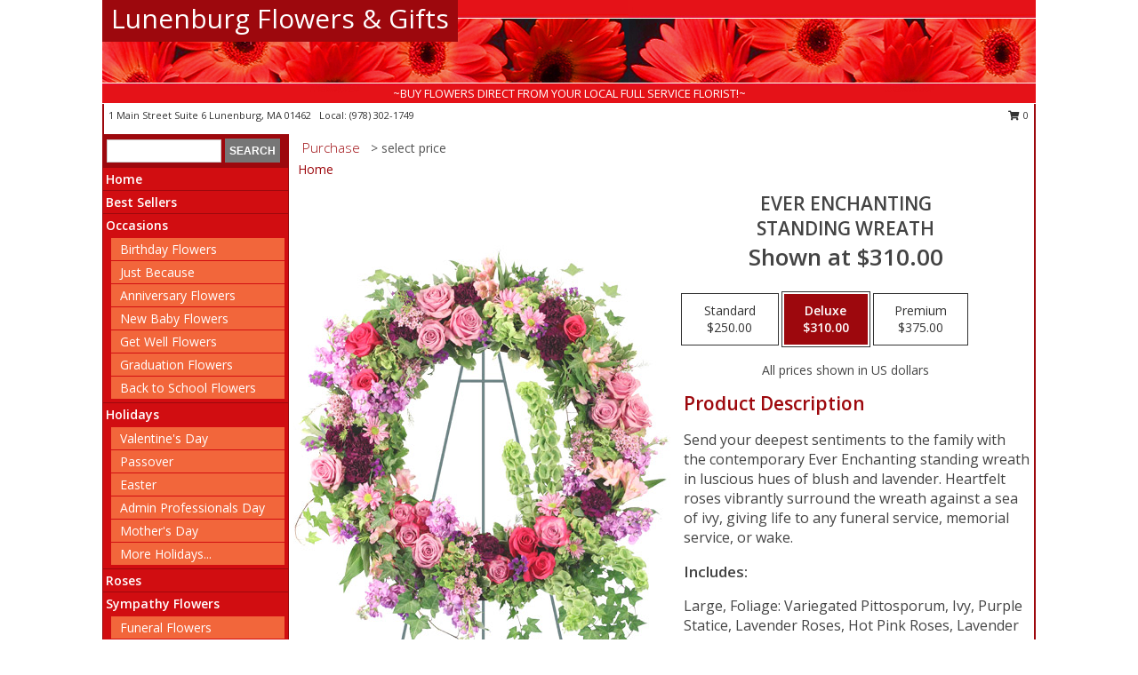

--- FILE ---
content_type: text/html; charset=UTF-8
request_url: https://www.lunenburgflowersgifts.com/product/sy021618/ever-enchanting
body_size: 13329
content:
		<!DOCTYPE html>
		<html xmlns="http://www.w3.org/1999/xhtml" xml:lang="en" lang="en" xmlns:fb="http://www.facebook.com/2008/fbml">
		<head>
			<title>Ever Enchanting Standing Wreath in Lunenburg, MA - Lunenburg Flowers & Gifts</title>
            <meta http-equiv="Content-Type" content="text/html; charset=UTF-8" />
            <meta name="description" content = "Send your deepest sentiments to the family with the contemporary Ever Enchanting standing wreath in luscious hues of blush and lavender. Heartfelt roses vibrantly surround the wreath against a sea of ivy, giving life to any funeral service, memorial service, or wake.  Order Ever Enchanting Standing Wreath from Lunenburg Flowers &amp; Gifts - Lunenburg, MA Florist &amp; Flower Shop." />
            <meta name="keywords" content = "Lunenburg Flowers &amp; Gifts, Ever Enchanting Standing Wreath, Lunenburg, MA, Massachusetts" />

            <meta property="og:title" content="Lunenburg Flowers &amp; Gifts" />
            <meta property="og:description" content="Send your deepest sentiments to the family with the contemporary Ever Enchanting standing wreath in luscious hues of blush and lavender. Heartfelt roses vibrantly surround the wreath against a sea of ivy, giving life to any funeral service, memorial service, or wake.  Order Ever Enchanting Standing Wreath from Lunenburg Flowers &amp; Gifts - Lunenburg, MA Florist &amp; Flower Shop." />
            <meta property="og:type" content="company" />
            <meta property="og:url" content="https://www.lunenburgflowersgifts.com/product/sy021618/ever-enchanting" />
            <meta property="og:site_name" content="Lunenburg Flowers &amp; Gifts" >
            <meta property="og:image" content="https://cdn.myfsn.com/flowerdatabase/e/enchanting-whisper-standing-spray-SY021618.425.jpg">
            <meta property="og:image:secure_url" content="https://cdn.myfsn.com/flowerdatabase/e/enchanting-whisper-standing-spray-SY021618.425.jpg" >
            <meta property="fb:admins" content="1379470747" />
            <meta name="viewport" content="width=device-width, initial-scale=1">
            <link rel="apple-touch-icon" href="https://cdn.myfsn.com/myfsn/images/touch-icons/apple-touch-icon.png" />
            <link rel="apple-touch-icon" sizes="120x120" href="https://cdn.myfsn.com/myfsn/images/touch-icons/apple-touch-icon-120x120.png" />
            <link rel="apple-touch-icon" sizes="152x152" href="https://cdn.myfsn.com/myfsn/images/touch-icons/apple-touch-icon-152x152.png" />
            <link rel="apple-touch-icon" sizes="167x167" href="https://cdn.myfsn.com/myfsn/images/touch-icons/apple-touch-icon-167x167.png" />
            <link rel="apple-touch-icon" sizes="180x180" href="https://cdn.myfsn.com/myfsn/images/touch-icons/apple-touch-icon-180x180.png" />
            <link rel="icon" sizes="192x192" href="https://cdn.myfsn.com/myfsn/images/touch-icons/touch-icon-192x192.png">
			<link href="https://fonts.googleapis.com/css?family=Open+Sans:300,400,600&display=swap" rel="stylesheet" media="print" onload="this.media='all'; this.onload=null;" type="text/css">
			<link href="https://cdn.myfsn.com/js/jquery/slicknav/slicknav.min.css" rel="stylesheet" media="print" onload="this.media='all'; this.onload=null;" type="text/css">
			<link href="https://cdn.myfsn.com/js/jquery/jquery-ui-1.13.1-myfsn/jquery-ui.min.css" rel="stylesheet" media="print" onload="this.media='all'; this.onload=null;" type="text/css">
			<link href="https://cdn.myfsn.com/css/myfsn/base.css?v=191" rel="stylesheet" type="text/css">
			            <link rel="stylesheet" href="https://cdnjs.cloudflare.com/ajax/libs/font-awesome/5.15.4/css/all.min.css" media="print" onload="this.media='all'; this.onload=null;" type="text/css" integrity="sha384-DyZ88mC6Up2uqS4h/KRgHuoeGwBcD4Ng9SiP4dIRy0EXTlnuz47vAwmeGwVChigm" crossorigin="anonymous">
            <link href="https://cdn.myfsn.com/css/myfsn/templates/standard/standard.css.php?v=191&color=red" rel="stylesheet" type="text/css" />            <link href="https://cdn.myfsn.com/css/myfsn/stylesMobile.css.php?v=191&solidColor1=535353&solidColor2=535353&pattern=florish-bg.png&multiColor=0&color=red&template=standardTemplate" rel="stylesheet" type="text/css" media="(max-width: 974px)">

            <link rel="stylesheet" href="https://cdn.myfsn.com/js/myfsn/front-end-dist/assets/layout-classic-Cq4XolPY.css" />
<link rel="modulepreload" href="https://cdn.myfsn.com/js/myfsn/front-end-dist/assets/layout-classic-V2NgZUhd.js" />
<script type="module" src="https://cdn.myfsn.com/js/myfsn/front-end-dist/assets/layout-classic-V2NgZUhd.js"></script>

            			<link rel="canonical" href="" />
			<script type="text/javascript" src="https://cdn.myfsn.com/js/jquery/jquery-3.6.0.min.js"></script>
                            <script type="text/javascript" src="https://cdn.myfsn.com/js/jquery/jquery-migrate-3.3.2.min.js"></script>
            
            <script defer type="text/javascript" src="https://cdn.myfsn.com/js/jquery/jquery-ui-1.13.1-myfsn/jquery-ui.min.js"></script>
            <script> jQuery.noConflict(); $j = jQuery; </script>
            <script>
                var _gaq = _gaq || [];
            </script>

			<script type="text/javascript" src="https://cdn.myfsn.com/js/jquery/slicknav/jquery.slicknav.min.js"></script>
			<script defer type="text/javascript" src="https://cdn.myfsn.com/js/myfsnProductInfo.js?v=191"></script>

        <!-- Upgraded to XHR based Google Analytics Code -->
                <script async src="https://www.googletagmanager.com/gtag/js?id=G-VW337H422E"></script>
        <script>
            window.dataLayer = window.dataLayer || [];
            function gtag(){dataLayer.push(arguments);}
            gtag('js', new Date());

                            gtag('config', 'G-VW337H422E');
                                gtag('config', 'G-EMLZ5PGJB1');
                        </script>
                    <script>
				function toggleHolidays(){
					$j(".hiddenHoliday").toggle();
				}
				
				function ping_url(a) {
					try { $j.ajax({ url: a, type: 'POST' }); }
					catch(ex) { }
					return true;
				}
				
				$j(function(){
					$j(".cartCount").append($j(".shoppingCartLink>a").text());
				});

			</script>
            <script type="text/javascript">
    (function(c,l,a,r,i,t,y){
        c[a]=c[a]||function(){(c[a].q=c[a].q||[]).push(arguments)};
        t=l.createElement(r);t.async=1;t.src="https://www.clarity.ms/tag/"+i;
        y=l.getElementsByTagName(r)[0];y.parentNode.insertBefore(t,y);
    })(window, document, "clarity", "script", "mmt15pvpcr");
</script>            <script type="application/ld+json">{"@context":"https:\/\/schema.org","@type":"LocalBusiness","@id":"https:\/\/www.lunenburgflowersgifts.com","name":"Lunenburg Flowers & Gifts","telephone":"9783021749","email":"lunenburgflowersandgifts@gmail.com","url":"https:\/\/www.lunenburgflowersgifts.com","priceRange":"35 - 700","address":{"@type":"PostalAddress","streetAddress":"1 Main Street Suite 6","addressLocality":"Lunenburg","addressRegion":"MA","postalCode":"01462","addressCountry":"USA"},"geo":{"@type":"GeoCoordinates","latitude":"42.59500","longitude":"-71.72550"},"image":"https:\/\/cdn.atwilltech.com\/myfsn\/images\/touch-icons\/touch-icon-192x192.png","openingHoursSpecification":[{"@type":"OpeningHoursSpecification","dayOfWeek":"Monday","opens":"11:00:00","closes":"14:00:00"},{"@type":"OpeningHoursSpecification","dayOfWeek":"Tuesday","opens":"11:00:00","closes":"14:00:00"},{"@type":"OpeningHoursSpecification","dayOfWeek":"Wednesday","opens":"11:00:00","closes":"14:00:00"},{"@type":"OpeningHoursSpecification","dayOfWeek":"Thursday","opens":"11:00:00","closes":"14:00:00"},{"@type":"OpeningHoursSpecification","dayOfWeek":"Friday","opens":"11:00:00","closes":"14:00:00"},{"@type":"OpeningHoursSpecification","dayOfWeek":"Saturday","opens":"11:00:00","closes":"14:00:00"},{"@type":"OpeningHoursSpecification","dayOfWeek":"Sunday","opens":"00:00","closes":"00:00"}],"specialOpeningHoursSpecification":[],"sameAs":["https:\/\/www.facebook.com\/lunenburgflowersandgifts","https:\/\/goo.gl\/maps\/S7Zqw4SL1gaF7vmx8","https:\/\/www.instagram.com\/lunenburg flowers","https:\/\/www.twitter.com\/lunflowers","https:\/\/www.yelp.com\/biz\/lunenburg-flowers-and-gifts-lunenburg"],"areaServed":{"@type":"Place","name":["Devens","Fitchburg","Lancaster","Leominster","Lunenburg","Shirley","Townsend","West Townsend"]}}</script>            <script type="application/ld+json">{"@context":"https:\/\/schema.org","@type":"Service","serviceType":"Florist","provider":{"@type":"LocalBusiness","@id":"https:\/\/www.lunenburgflowersgifts.com"}}</script>            <script type="application/ld+json">{"@context":"https:\/\/schema.org","@type":"BreadcrumbList","name":"Site Map","itemListElement":[{"@type":"ListItem","position":1,"item":{"name":"Home","@id":"https:\/\/www.lunenburgflowersgifts.com\/"}},{"@type":"ListItem","position":2,"item":{"name":"Best Sellers","@id":"https:\/\/www.lunenburgflowersgifts.com\/best-sellers.php"}},{"@type":"ListItem","position":3,"item":{"name":"Occasions","@id":"https:\/\/www.lunenburgflowersgifts.com\/all_occasions.php"}},{"@type":"ListItem","position":4,"item":{"name":"Birthday Flowers","@id":"https:\/\/www.lunenburgflowersgifts.com\/birthday.php"}},{"@type":"ListItem","position":5,"item":{"name":"Just Because","@id":"https:\/\/www.lunenburgflowersgifts.com\/any_occasion.php"}},{"@type":"ListItem","position":6,"item":{"name":"Anniversary Flowers","@id":"https:\/\/www.lunenburgflowersgifts.com\/anniversary.php"}},{"@type":"ListItem","position":7,"item":{"name":"New Baby Flowers","@id":"https:\/\/www.lunenburgflowersgifts.com\/new_baby.php"}},{"@type":"ListItem","position":8,"item":{"name":"Get Well Flowers","@id":"https:\/\/www.lunenburgflowersgifts.com\/get_well.php"}},{"@type":"ListItem","position":9,"item":{"name":"Graduation Flowers","@id":"https:\/\/www.lunenburgflowersgifts.com\/graduation-flowers"}},{"@type":"ListItem","position":10,"item":{"name":"Back to School Flowers","@id":"https:\/\/www.lunenburgflowersgifts.com\/back-to-school-flowers"}},{"@type":"ListItem","position":11,"item":{"name":"Holidays","@id":"https:\/\/www.lunenburgflowersgifts.com\/holidays.php"}},{"@type":"ListItem","position":12,"item":{"name":"Valentine's Day","@id":"https:\/\/www.lunenburgflowersgifts.com\/valentines-day-flowers.php"}},{"@type":"ListItem","position":13,"item":{"name":"Passover","@id":"https:\/\/www.lunenburgflowersgifts.com\/passover.php"}},{"@type":"ListItem","position":14,"item":{"name":"Easter","@id":"https:\/\/www.lunenburgflowersgifts.com\/easter-flowers.php"}},{"@type":"ListItem","position":15,"item":{"name":"Admin Professionals Day","@id":"https:\/\/www.lunenburgflowersgifts.com\/admin-professionals-day-flowers.php"}},{"@type":"ListItem","position":16,"item":{"name":"Mother's Day","@id":"https:\/\/www.lunenburgflowersgifts.com\/mothers-day-flowers.php"}},{"@type":"ListItem","position":17,"item":{"name":"Father's Day","@id":"https:\/\/www.lunenburgflowersgifts.com\/fathers-day-flowers.php"}},{"@type":"ListItem","position":18,"item":{"name":"Rosh Hashanah","@id":"https:\/\/www.lunenburgflowersgifts.com\/rosh-hashanah.php"}},{"@type":"ListItem","position":19,"item":{"name":"Grandparents Day","@id":"https:\/\/www.lunenburgflowersgifts.com\/grandparents-day-flowers.php"}},{"@type":"ListItem","position":20,"item":{"name":"Thanksgiving (CAN)","@id":"https:\/\/www.lunenburgflowersgifts.com\/thanksgiving-flowers-can.php"}},{"@type":"ListItem","position":21,"item":{"name":"National Boss Day","@id":"https:\/\/www.lunenburgflowersgifts.com\/national-boss-day"}},{"@type":"ListItem","position":22,"item":{"name":"Sweetest Day","@id":"https:\/\/www.lunenburgflowersgifts.com\/holidays.php\/sweetest-day"}},{"@type":"ListItem","position":23,"item":{"name":"Halloween","@id":"https:\/\/www.lunenburgflowersgifts.com\/halloween-flowers.php"}},{"@type":"ListItem","position":24,"item":{"name":"Thanksgiving (USA)","@id":"https:\/\/www.lunenburgflowersgifts.com\/thanksgiving-flowers-usa.php"}},{"@type":"ListItem","position":25,"item":{"name":"Hanukkah","@id":"https:\/\/www.lunenburgflowersgifts.com\/hanukkah.php"}},{"@type":"ListItem","position":26,"item":{"name":"Kwanzaa","@id":"https:\/\/www.lunenburgflowersgifts.com\/kwanzaa.php"}},{"@type":"ListItem","position":27,"item":{"name":"Christmas","@id":"https:\/\/www.lunenburgflowersgifts.com\/christmas-flowers.php"}},{"@type":"ListItem","position":28,"item":{"name":"Roses","@id":"https:\/\/www.lunenburgflowersgifts.com\/roses.php"}},{"@type":"ListItem","position":29,"item":{"name":"Sympathy Flowers","@id":"https:\/\/www.lunenburgflowersgifts.com\/sympathy-flowers"}},{"@type":"ListItem","position":30,"item":{"name":"Funeral Flowers","@id":"https:\/\/www.lunenburgflowersgifts.com\/sympathy.php"}},{"@type":"ListItem","position":31,"item":{"name":"Standing Sprays & Wreaths","@id":"https:\/\/www.lunenburgflowersgifts.com\/sympathy-flowers\/standing-sprays"}},{"@type":"ListItem","position":32,"item":{"name":"Casket Flowers","@id":"https:\/\/www.lunenburgflowersgifts.com\/sympathy-flowers\/casket-flowers"}},{"@type":"ListItem","position":33,"item":{"name":"Sympathy Arrangements","@id":"https:\/\/www.lunenburgflowersgifts.com\/sympathy-flowers\/sympathy-arrangements"}},{"@type":"ListItem","position":34,"item":{"name":"Cremation and Memorial","@id":"https:\/\/www.lunenburgflowersgifts.com\/sympathy-flowers\/cremation-and-memorial"}},{"@type":"ListItem","position":35,"item":{"name":"For The Home","@id":"https:\/\/www.lunenburgflowersgifts.com\/sympathy-flowers\/for-the-home"}},{"@type":"ListItem","position":36,"item":{"name":"Plants","@id":"https:\/\/www.lunenburgflowersgifts.com\/plants.php"}},{"@type":"ListItem","position":37,"item":{"name":"Seasonal","@id":"https:\/\/www.lunenburgflowersgifts.com\/seasonal.php"}},{"@type":"ListItem","position":38,"item":{"name":"Winter Flowers","@id":"https:\/\/www.lunenburgflowersgifts.com\/winter-flowers.php"}},{"@type":"ListItem","position":39,"item":{"name":"Spring Flowers","@id":"https:\/\/www.lunenburgflowersgifts.com\/spring-flowers.php"}},{"@type":"ListItem","position":40,"item":{"name":"Summer Flowers","@id":"https:\/\/www.lunenburgflowersgifts.com\/summer-flowers.php"}},{"@type":"ListItem","position":41,"item":{"name":"Fall Flowers","@id":"https:\/\/www.lunenburgflowersgifts.com\/fall-flowers.php"}},{"@type":"ListItem","position":42,"item":{"name":"Modern\/Tropical Designs","@id":"https:\/\/www.lunenburgflowersgifts.com\/high-styles"}},{"@type":"ListItem","position":43,"item":{"name":"Gift Baskets","@id":"https:\/\/www.lunenburgflowersgifts.com\/gift-baskets"}},{"@type":"ListItem","position":44,"item":{"name":"Gift Items","@id":"https:\/\/www.lunenburgflowersgifts.com\/gift_items.php"}},{"@type":"ListItem","position":45,"item":{"name":"Wedding Flowers","@id":"https:\/\/www.lunenburgflowersgifts.com\/wedding-flowers"}},{"@type":"ListItem","position":46,"item":{"name":"Wedding Bouquets","@id":"https:\/\/www.lunenburgflowersgifts.com\/wedding-bouquets"}},{"@type":"ListItem","position":47,"item":{"name":"Wedding Party Flowers","@id":"https:\/\/www.lunenburgflowersgifts.com\/wedding-party-flowers"}},{"@type":"ListItem","position":48,"item":{"name":"Reception Flowers","@id":"https:\/\/www.lunenburgflowersgifts.com\/reception-flowers"}},{"@type":"ListItem","position":49,"item":{"name":"Ceremony Flowers","@id":"https:\/\/www.lunenburgflowersgifts.com\/ceremony-flowers"}},{"@type":"ListItem","position":50,"item":{"name":"Patriotic Flowers","@id":"https:\/\/www.lunenburgflowersgifts.com\/patriotic-flowers"}},{"@type":"ListItem","position":51,"item":{"name":"Prom Flowers","@id":"https:\/\/www.lunenburgflowersgifts.com\/prom-flowers"}},{"@type":"ListItem","position":52,"item":{"name":"Corsages","@id":"https:\/\/www.lunenburgflowersgifts.com\/prom-flowers\/corsages"}},{"@type":"ListItem","position":53,"item":{"name":"Boutonnieres","@id":"https:\/\/www.lunenburgflowersgifts.com\/prom-flowers\/boutonnieres"}},{"@type":"ListItem","position":54,"item":{"name":"Hairpieces & Handheld Bouquets","@id":"https:\/\/www.lunenburgflowersgifts.com\/prom-flowers\/hairpieces-handheld-bouquets"}},{"@type":"ListItem","position":55,"item":{"name":"En Espa\u00f1ol","@id":"https:\/\/www.lunenburgflowersgifts.com\/en-espanol.php"}},{"@type":"ListItem","position":56,"item":{"name":"Love & Romance","@id":"https:\/\/www.lunenburgflowersgifts.com\/love-romance"}},{"@type":"ListItem","position":57,"item":{"name":"About Us","@id":"https:\/\/www.lunenburgflowersgifts.com\/about_us.php"}},{"@type":"ListItem","position":58,"item":{"name":"Luxury","@id":"https:\/\/www.lunenburgflowersgifts.com\/luxury"}},{"@type":"ListItem","position":59,"item":{"name":"Reviews","@id":"https:\/\/www.lunenburgflowersgifts.com\/reviews.php"}},{"@type":"ListItem","position":60,"item":{"name":"Custom Orders","@id":"https:\/\/www.lunenburgflowersgifts.com\/custom_orders.php"}},{"@type":"ListItem","position":61,"item":{"name":"Special Offers","@id":"https:\/\/www.lunenburgflowersgifts.com\/special_offers.php"}},{"@type":"ListItem","position":62,"item":{"name":"Contact Us","@id":"https:\/\/www.lunenburgflowersgifts.com\/contact_us.php"}},{"@type":"ListItem","position":63,"item":{"name":"Flower Delivery","@id":"https:\/\/www.lunenburgflowersgifts.com\/flower-delivery.php"}},{"@type":"ListItem","position":64,"item":{"name":"Funeral Home Flower Delivery","@id":"https:\/\/www.lunenburgflowersgifts.com\/funeral-home-delivery.php"}},{"@type":"ListItem","position":65,"item":{"name":"Hospital Flower Delivery","@id":"https:\/\/www.lunenburgflowersgifts.com\/hospital-delivery.php"}},{"@type":"ListItem","position":66,"item":{"name":"Site Map","@id":"https:\/\/www.lunenburgflowersgifts.com\/site_map.php"}},{"@type":"ListItem","position":67,"item":{"name":"COVID-19-Update","@id":"https:\/\/www.lunenburgflowersgifts.com\/covid-19-update"}},{"@type":"ListItem","position":68,"item":{"name":"Pricing & Substitution Policy","@id":"https:\/\/www.lunenburgflowersgifts.com\/pricing-substitution-policy"}}]}</script>		</head>
		<body>
        		<div id="wrapper" class="js-nav-popover-boundary">
        <button onclick="window.location.href='#content'" class="skip-link">Skip to Main Content</button>
		<div style="font-size:22px;padding-top:1rem;display:none;" class='topMobileLink topMobileLeft'>
			<a style="text-decoration:none;display:block; height:45px;" onclick="return ping_url('/request/trackPhoneClick.php?clientId=397594&number=9783021749');" href="tel:+1-978-302-1749">
				<span style="vertical-align: middle;" class="fas fa-mobile fa-2x"></span>
					<span>(978) 302-1749</span>
			</a>
		</div>
		<div style="font-size:22px;padding-top:1rem;display:none;" class='topMobileLink topMobileRight'>
			<a href="#" onclick="$j('.shoppingCartLink').submit()" role="button" class='hoverLink' aria-label="View Items in Cart" style='font-weight: normal;
				text-decoration: none; font-size:22px;display:block; height:45px;'>
				<span style='padding-right:15px;' class='fa fa-shopping-cart fa-lg' aria-hidden='true'></span>
                <span class='cartCount' style='text-transform: none;'></span>
            </a>
		</div>
        <header><div class='socHeaderMsg'></div>		<div id="header">
			<div id="flowershopInfo">
				<div id="infoText">
					<h1 id="title"><a tabindex="1" href="https://www.lunenburgflowersgifts.com">Lunenburg Flowers & Gifts</a></h1>
				</div>
			</div>
			<div id="tagline">~BUY FLOWERS DIRECT FROM YOUR LOCAL FULL SERVICE FLORIST!~</div>
		</div>	<div style="clear:both"></div>
		<div id="address">
		            <div style="float: right">
                <form class="shoppingCartLink" action="https://www.lunenburgflowersgifts.com/Shopping_Cart.php" method="post" style="display:inline-block;">
                <input type="hidden" name="cartId" value="">
                <input type="hidden" name="sessionId" value="">
                <input type="hidden" name="shop_id" value="9783021749">
                <input type="hidden" name="order_src" value="">
                <input type="hidden" name="url_promo" value="">
                    <a href="#" class="shoppingCartText" onclick="$j('.shoppingCartLink').submit()" role="button" aria-label="View Items in Cart">
                    <span class="fa fa-shopping-cart fa-fw" aria-hidden="true"></span>
                    0                    </a>
                </form>
            </div>
                    <div style="float:left;">
            <span><span>1 Main Street Suite 6 </span><span>Lunenburg</span>, <span class="region">MA</span> <span class="postal-code">01462</span></span>            <span>&nbsp Local: </span>        <a  class="phoneNumberLink" href='tel: +1-978-302-1749' aria-label="Call local number: +1-978-302-1749"
            onclick="return ping_url('/request/trackPhoneClick.php?clientId=397594&number=9783021749');" >
            (978) 302-1749        </a>
                    </div>
				<div style="clear:both"></div>
		</div>
		<div style="clear:both"></div>
		</header>			<div class="contentNavWrapper">
			<div id="navigation">
								<div class="navSearch">
										<form action="https://www.lunenburgflowersgifts.com/search_site.php" method="get" role="search" aria-label="Product">
						<input type="text" class="myFSNSearch" aria-label="Product Search" title='Product Search' name="myFSNSearch" value="" >
						<input type="submit" value="SEARCH">
					</form>
									</div>
								<div style="clear:both"></div>
                <nav aria-label="Site">
                    <ul id="mainMenu">
                    <li class="hideForFull">
                        <a class='mobileDialogLink' onclick="return ping_url('/request/trackPhoneClick.php?clientId=397594&number=9783021749');" href="tel:+1-978-302-1749">
                            <span style="vertical-align: middle;" class="fas fa-mobile fa-2x"></span>
                            <span>(978) 302-1749</span>
                        </a>
                    </li>
                    <li class="hideForFull">
                        <div class="mobileNavSearch">
                                                        <form id="mobileSearchForm" action="https://www.lunenburgflowersgifts.com/search_site.php" method="get" role="search" aria-label="Product">
                                <input type="text" title='Product Search' aria-label="Product Search" class="myFSNSearch" name="myFSNSearch">
                                <img style="width:32px;display:inline-block;vertical-align:middle;cursor:pointer" src="https://cdn.myfsn.com/myfsn/images/mag-glass.png" alt="search" onclick="$j('#mobileSearchForm').submit()">
                            </form>
                                                    </div>
                    </li>

                    <li><a href="https://www.lunenburgflowersgifts.com/" title="Home" style="text-decoration: none;">Home</a></li><li><a href="https://www.lunenburgflowersgifts.com/best-sellers.php" title="Best Sellers" style="text-decoration: none;">Best Sellers</a></li><li><a href="https://www.lunenburgflowersgifts.com/all_occasions.php" title="Occasions" style="text-decoration: none;">Occasions</a><ul><li><a href="https://www.lunenburgflowersgifts.com/birthday.php" title="Birthday Flowers">Birthday Flowers</a></li>
<li><a href="https://www.lunenburgflowersgifts.com/any_occasion.php" title="Just Because">Just Because</a></li>
<li><a href="https://www.lunenburgflowersgifts.com/anniversary.php" title="Anniversary Flowers">Anniversary Flowers</a></li>
<li><a href="https://www.lunenburgflowersgifts.com/new_baby.php" title="New Baby Flowers">New Baby Flowers</a></li>
<li><a href="https://www.lunenburgflowersgifts.com/get_well.php" title="Get Well Flowers">Get Well Flowers</a></li>
<li><a href="https://www.lunenburgflowersgifts.com/graduation-flowers" title="Graduation Flowers">Graduation Flowers</a></li>
<li><a href="https://www.lunenburgflowersgifts.com/back-to-school-flowers" title="Back to School Flowers">Back to School Flowers</a></li>
</ul></li><li><a href="https://www.lunenburgflowersgifts.com/holidays.php" title="Holidays" style="text-decoration: none;">Holidays</a><ul><li><a href="https://www.lunenburgflowersgifts.com/valentines-day-flowers.php" title="Valentine's Day">Valentine's Day</a></li>
<li><a href="https://www.lunenburgflowersgifts.com/passover.php" title="Passover">Passover</a></li>
<li><a href="https://www.lunenburgflowersgifts.com/easter-flowers.php" title="Easter">Easter</a></li>
<li><a href="https://www.lunenburgflowersgifts.com/admin-professionals-day-flowers.php" title="Admin Professionals Day">Admin Professionals Day</a></li>
<li><a href="https://www.lunenburgflowersgifts.com/mothers-day-flowers.php" title="Mother's Day">Mother's Day</a></li>
<li><a role='button' name='holidays' href='javascript:' onclick='toggleHolidays()' title="Holidays">More Holidays...</a></li>
<li class="hiddenHoliday"><a href="https://www.lunenburgflowersgifts.com/fathers-day-flowers.php"  title="Father's Day">Father's Day</a></li>
<li class="hiddenHoliday"><a href="https://www.lunenburgflowersgifts.com/rosh-hashanah.php"  title="Rosh Hashanah">Rosh Hashanah</a></li>
<li class="hiddenHoliday"><a href="https://www.lunenburgflowersgifts.com/grandparents-day-flowers.php"  title="Grandparents Day">Grandparents Day</a></li>
<li class="hiddenHoliday"><a href="https://www.lunenburgflowersgifts.com/thanksgiving-flowers-can.php"  title="Thanksgiving (CAN)">Thanksgiving (CAN)</a></li>
<li class="hiddenHoliday"><a href="https://www.lunenburgflowersgifts.com/national-boss-day"  title="National Boss Day">National Boss Day</a></li>
<li class="hiddenHoliday"><a href="https://www.lunenburgflowersgifts.com/holidays.php/sweetest-day"  title="Sweetest Day">Sweetest Day</a></li>
<li class="hiddenHoliday"><a href="https://www.lunenburgflowersgifts.com/halloween-flowers.php"  title="Halloween">Halloween</a></li>
<li class="hiddenHoliday"><a href="https://www.lunenburgflowersgifts.com/thanksgiving-flowers-usa.php"  title="Thanksgiving (USA)">Thanksgiving (USA)</a></li>
<li class="hiddenHoliday"><a href="https://www.lunenburgflowersgifts.com/hanukkah.php"  title="Hanukkah">Hanukkah</a></li>
<li class="hiddenHoliday"><a href="https://www.lunenburgflowersgifts.com/christmas-flowers.php"  title="Christmas">Christmas</a></li>
<li class="hiddenHoliday"><a href="https://www.lunenburgflowersgifts.com/kwanzaa.php"  title="Kwanzaa">Kwanzaa</a></li>
</ul></li><li><a href="https://www.lunenburgflowersgifts.com/roses.php" title="Roses" style="text-decoration: none;">Roses</a></li><li><a href="https://www.lunenburgflowersgifts.com/sympathy-flowers" title="Sympathy Flowers" style="text-decoration: none;">Sympathy Flowers</a><ul><li><a href="https://www.lunenburgflowersgifts.com/sympathy.php" title="Funeral Flowers">Funeral Flowers</a></li>
<li><a href="https://www.lunenburgflowersgifts.com/sympathy-flowers/standing-sprays" title="Standing Sprays & Wreaths">Standing Sprays & Wreaths</a></li>
<li><a href="https://www.lunenburgflowersgifts.com/sympathy-flowers/casket-flowers" title="Casket Flowers">Casket Flowers</a></li>
<li><a href="https://www.lunenburgflowersgifts.com/sympathy-flowers/sympathy-arrangements" title="Sympathy Arrangements">Sympathy Arrangements</a></li>
<li><a href="https://www.lunenburgflowersgifts.com/sympathy-flowers/cremation-and-memorial" title="Cremation and Memorial">Cremation and Memorial</a></li>
<li><a href="https://www.lunenburgflowersgifts.com/sympathy-flowers/for-the-home" title="For The Home">For The Home</a></li>
</ul></li><li><a href="https://www.lunenburgflowersgifts.com/plants.php" title="Plants" style="text-decoration: none;">Plants</a></li><li><a href="https://www.lunenburgflowersgifts.com/seasonal.php" title="Seasonal" style="text-decoration: none;">Seasonal</a><ul><li><a href="https://www.lunenburgflowersgifts.com/winter-flowers.php" title="Winter Flowers">Winter Flowers</a></li>
<li><a href="https://www.lunenburgflowersgifts.com/spring-flowers.php" title="Spring Flowers">Spring Flowers</a></li>
<li><a href="https://www.lunenburgflowersgifts.com/summer-flowers.php" title="Summer Flowers">Summer Flowers</a></li>
<li><a href="https://www.lunenburgflowersgifts.com/fall-flowers.php" title="Fall Flowers">Fall Flowers</a></li>
</ul></li><li><a href="https://www.lunenburgflowersgifts.com/high-styles" title="Modern/Tropical Designs" style="text-decoration: none;">Modern/Tropical Designs</a></li><li><a href="https://www.lunenburgflowersgifts.com/gift-baskets" title="Gift Baskets" style="text-decoration: none;">Gift Baskets</a></li><li><a href="https://www.lunenburgflowersgifts.com/gift_items.php" title="Gift Items" style="text-decoration: none;">Gift Items</a></li><li><a href="https://www.lunenburgflowersgifts.com/wedding-flowers" title="Wedding Flowers" style="text-decoration: none;">Wedding Flowers</a></li><li><a href="https://www.lunenburgflowersgifts.com/wedding-bouquets" title="Wedding Bouquets" style="text-decoration: none;">Wedding Bouquets</a></li><li><a href="https://www.lunenburgflowersgifts.com/wedding-party-flowers" title="Wedding Party Flowers" style="text-decoration: none;">Wedding Party Flowers</a></li><li><a href="https://www.lunenburgflowersgifts.com/reception-flowers" title="Reception Flowers" style="text-decoration: none;">Reception Flowers</a></li><li><a href="https://www.lunenburgflowersgifts.com/ceremony-flowers" title="Ceremony Flowers" style="text-decoration: none;">Ceremony Flowers</a></li><li><a href="https://www.lunenburgflowersgifts.com/patriotic-flowers" title="Patriotic Flowers" style="text-decoration: none;">Patriotic Flowers</a></li><li><a href="https://www.lunenburgflowersgifts.com/prom-flowers" title="Prom Flowers" style="text-decoration: none;">Prom Flowers</a><ul><li><a href="https://www.lunenburgflowersgifts.com/prom-flowers/corsages" title="Corsages">Corsages</a></li>
<li><a href="https://www.lunenburgflowersgifts.com/prom-flowers/boutonnieres" title="Boutonnieres">Boutonnieres</a></li>
<li><a href="https://www.lunenburgflowersgifts.com/prom-flowers/hairpieces-handheld-bouquets" title="Hairpieces & Handheld Bouquets">Hairpieces & Handheld Bouquets</a></li>
</ul></li><li><a href="https://www.lunenburgflowersgifts.com/en-espanol.php" title="En Español" style="text-decoration: none;">En Español</a></li><li><a href="https://www.lunenburgflowersgifts.com/love-romance" title="Love & Romance" style="text-decoration: none;">Love & Romance</a></li><li><a href="https://www.lunenburgflowersgifts.com/about_us.php" title="About Us" style="text-decoration: none;">About Us</a></li><li><a href="https://www.lunenburgflowersgifts.com/luxury" title="Luxury" style="text-decoration: none;">Luxury</a></li><li><a href="https://www.lunenburgflowersgifts.com/custom_orders.php" title="Custom Orders" style="text-decoration: none;">Custom Orders</a></li><li><a href="https://www.lunenburgflowersgifts.com/covid-19-update" title="COVID-19-Update" style="text-decoration: none;">COVID-19-Update</a></li><li><a href="https://www.lunenburgflowersgifts.com/pricing-substitution-policy" title="Pricing & Substitution Policy" style="text-decoration: none;">Pricing & Substitution Policy</a></li>                    </ul>
                </nav>
			<div style='margin-top:10px;margin-bottom:10px'></div></div>        <script>
            gtag('event', 'view_item', {
                currency: "USD",
                value: 310,
                items: [
                    {
                        item_id: "SY021618",
                        item_name: "Ever Enchanting",
                        item_category: "Standing Wreath",
                        price: 310,
                        quantity: 1
                    }
                ]
            });
        </script>
        
    <main id="content">
        <div id="pageTitle">Purchase</div>
        <div id="subTitle" style="color:#535353">&gt; select price</div>
        <div class='breadCrumb'> <a href="https://www.lunenburgflowersgifts.com/" title="Home">Home</a></div> <!-- Begin Feature -->

                        <style>
                #footer {
                    float:none;
                    margin: auto;
                    width: 1050px;
                    background-color: #ffffff;
                }
                .contentNavWrapper {
                    overflow: auto;
                }
                </style>
                        <div>
            <script type="application/ld+json">{"@context":"https:\/\/schema.org","@type":"Product","name":"EVER ENCHANTING","brand":{"@type":"Brand","name":"Lunenburg Flowers & Gifts"},"image":"https:\/\/cdn.myfsn.com\/flowerdatabase\/e\/enchanting-whisper-standing-spray-SY021618.300.jpg","description":"Send your deepest sentiments to the family with the contemporary Ever Enchanting standing wreath in luscious hues of blush and lavender. Heartfelt roses vibrantly surround the wreath against a sea of ivy, giving life to any funeral service, memorial service, or wake. ","mpn":"SY021618","sku":"SY021618","offers":[{"@type":"AggregateOffer","lowPrice":"250.00","highPrice":"375.00","priceCurrency":"USD","offerCount":"1"},{"@type":"Offer","price":"250.00","url":"375.00","priceCurrency":"USD","availability":"https:\/\/schema.org\/InStock","priceValidUntil":"2100-12-31"}]}</script>            <div id="newInfoPageProductWrapper">
            <div id="newProductInfoLeft" class="clearFix">
            <div class="image">
                                <img class="norightclick productPageImage"
                                src="https://cdn.myfsn.com/flowerdatabase/e/enchanting-whisper-standing-spray-SY021618.425.jpg"
                alt="Ever Enchanting Standing Wreath" />
                </div>
            </div>
            <div id="newProductInfoRight" class="clearFix">
                <form action="https://www.lunenburgflowersgifts.com/Add_Product.php" method="post">
                    <input type="hidden" name="strPhotoID" value="SY021618">
                    <input type="hidden" name="page_id" value="">
                    <input type="hidden" name="shop_id" value="">
                    <input type="hidden" name="src" value="">
                    <input type="hidden" name="url_promo" value="">
                    <div id="productNameInfo">
                        <div style="font-size: 21px; font-weight: 900">
                            EVER ENCHANTING<BR/>STANDING WREATH
                        </div>
                                                <div id="price-indicator"
                             style="font-size: 26px; font-weight: 900">
                            Shown at $310.00                        </div>
                                            </div>
                    <br>

                            <div class="flexContainer" id="newProductPricingInfoContainer">
                <br>
                <div id="newProductPricingInfoContainerInner">

                    <div class="price-flexbox" id="purchaseOptions">
                                                    <span class="price-radio-span">
                                <label for="fsn-id-0"
                                       class="price-label productHover ">
                                    <input type="radio"
                                           name="price_selected"
                                           data-price="$250.00"
                                           value = "1"
                                           class="price-notice price-button"
                                           id="fsn-id-0"
                                                                                       aria-label="Select pricing $250.00 for standard Standing Wreath"
                                    >
                                    <span class="gridWrapper">
                                        <span class="light gridTop">Standard</span>
                                        <span class="heavy gridTop">Standard</span>
                                        <span class="light gridBottom">$250.00</span>
                                        <span class="heavy gridBottom">$250.00</span>
                                    </span>
                                </label>
                            </span>
                                                        <span class="price-radio-span">
                                <label for="fsn-id-1"
                                       class="price-label productHover pn-selected">
                                    <input type="radio"
                                           name="price_selected"
                                           data-price="$310.00"
                                           value = "2"
                                           class="price-notice price-button"
                                           id="fsn-id-1"
                                           checked                                            aria-label="Select pricing $310.00 for deluxe Standing Wreath"
                                    >
                                    <span class="gridWrapper">
                                        <span class="light gridTop">Deluxe</span>
                                        <span class="heavy gridTop">Deluxe</span>
                                        <span class="light gridBottom">$310.00</span>
                                        <span class="heavy gridBottom">$310.00</span>
                                    </span>
                                </label>
                            </span>
                                                        <span class="price-radio-span">
                                <label for="fsn-id-2"
                                       class="price-label productHover ">
                                    <input type="radio"
                                           name="price_selected"
                                           data-price="$375.00"
                                           value = "3"
                                           class="price-notice price-button"
                                           id="fsn-id-2"
                                                                                       aria-label="Select pricing $375.00 for premium Standing Wreath"
                                    >
                                    <span class="gridWrapper">
                                        <span class="light gridTop">Premium</span>
                                        <span class="heavy gridTop">Premium</span>
                                        <span class="light gridBottom">$375.00</span>
                                        <span class="heavy gridBottom">$375.00</span>
                                    </span>
                                </label>
                            </span>
                                                </div>
                </div>
            </div>
                                <p style="text-align: center">
                        All prices shown in US dollars                        </p>
                        
                                <div id="productDescription" class='descriptionClassic'>
                                    <h2>Product Description</h2>
                    <p style="font-size: 16px;" aria-label="Product Description">
                    Send your deepest sentiments to the family with the contemporary Ever Enchanting standing wreath in luscious hues of blush and lavender. Heartfelt roses vibrantly surround the wreath against a sea of ivy, giving life to any funeral service, memorial service, or wake.                     </p>
                                <div id='includesHeader' aria-label='Recipe Header>'>Includes:</div>
                <p id="recipeContainer" aria-label="Recipe Content">
                    Large, Foliage: Variegated Pittosporum, Ivy, Purple Statice, Lavender Roses, Hot Pink Roses, Lavender Stock, Green Hydrangea (Cut Apart), Pink Alstroemeria, Pink Waxflower, Bells Of Ireland, Purple Carnations, Lavender Daisy Poms.                </p>
                </div>
                <div id="productPageUrgencyWrapper">
                                </div>
                <div id="productPageBuyButtonWrapper">
                            <style>
            .addToCartButton {
                font-size: 19px;
                background-color: #535353;
                color: white;
                padding: 3px;
                margin-top: 14px;
                cursor: pointer;
                display: block;
                text-decoration: none;
                font-weight: 300;
                width: 100%;
                outline-offset: -10px;
            }
        </style>
        <input type="submit" class="addToCartButton adaOnHoverCustomBackgroundColor adaButtonTextColor" value="Buy Now" aria-label="Buy Ever Enchanting for $310.00" title="Buy Ever Enchanting for $310.00">                </div>
                </form>
            </div>
            </div>
            </div>
                    <script>
                var dateSelectedClass = 'pn-selected';
                $j(function() {
                    $j('.price-notice').on('click', function() {
                        if(!$j(this).parent().hasClass(dateSelectedClass)) {
                            $j('.pn-selected').removeClass(dateSelectedClass);
                            $j(this).parent().addClass(dateSelectedClass);
                            $j('#price-indicator').text('Selected: ' + $j(this).data('price'));
                            if($j('.addToCartButton').length) {
                                const text = $j('.addToCartButton').attr("aria-label").replace(/\$\d+\.\d\d/, $j(this).data("price"));
                                $j('.addToCartButton').attr("aria-label", text);
                                $j('.addToCartButton').attr("title", text);
                            }
                        }
                    });
                });
            </script>
                <div class="clear"></div>
                <h2 id="suggestedProducts" class="suggestProducts">You might also be interested in these arrangements</h2>
        <div style="text-align:center">
            
            <div class="product_new productMedium">
                <div class="prodImageContainerM">
                    <a href="https://www.lunenburgflowersgifts.com/product/va92219/pink-n-flirty" aria-label="View Pink N&#039; Flirty Floral Design Info">
                        <img class="productImageMedium"
                                                    width="167"
                            height="203"
                                                src="https://cdn.myfsn.com/flowerdatabase/p/pink-n-flirty-floral-design-VA92219.167.jpg"
                        alt="Pink N&#039; Flirty Floral Design"
                        />
                    </a>
                </div>
                <div class="productSubImageText">
                                        <div class='namePriceString'>
                        <span role="heading" aria-level="3" aria-label="PINK N&#039; FLIRTY FLORAL DESIGN"
                              style='text-align: left;float: left;text-overflow: ellipsis;
                                width: 67%; white-space: nowrap; overflow: hidden'>PINK N' FLIRTY</span>
                        <span style='float: right;text-align: right; width:33%;'> $70.00</span>
                    </div>
                    <div style='clear: both'></div>
                    </div>
                    
                <div class="buttonSection adaOnHoverBackgroundColor">
                    <div style="display: inline-block; text-align: center; height: 100%">
                        <div class="button" style="display: inline-block; font-size: 16px; width: 100%; height: 100%;">
                                                            <a style="height: 100%; width: 100%" class="prodButton adaButtonTextColor" title="Buy Now"
                                   href="https://www.lunenburgflowersgifts.com/Add_Product.php?strPhotoID=VA92219&amp;price_selected=2&amp;page_id=16"
                                   aria-label="Buy PINK N&#039; FLIRTY Now for  $70.00">
                                    Buy Now                                </a>
                                                        </div>
                    </div>
                </div>
            </div>
            
            <div class="product_new productMedium">
                <div class="prodImageContainerM">
                    <a href="https://www.lunenburgflowersgifts.com/product/va01016/softness" aria-label="View Softness Bouquet Info">
                        <img class="productImageMedium"
                                                    width="167"
                            height="203"
                                                src="https://cdn.myfsn.com/flowerdatabase/s/softness-bouquet.167.jpg"
                        alt="Softness Bouquet"
                        />
                    </a>
                </div>
                <div class="productSubImageText">
                                        <div class='namePriceString'>
                        <span role="heading" aria-level="3" aria-label="SOFTNESS BOUQUET"
                              style='text-align: left;float: left;text-overflow: ellipsis;
                                width: 67%; white-space: nowrap; overflow: hidden'>SOFTNESS</span>
                        <span style='float: right;text-align: right; width:33%;'> $75.00</span>
                    </div>
                    <div style='clear: both'></div>
                    </div>
                    
                <div class="buttonSection adaOnHoverBackgroundColor">
                    <div style="display: inline-block; text-align: center; height: 100%">
                        <div class="button" style="display: inline-block; font-size: 16px; width: 100%; height: 100%;">
                                                            <a style="height: 100%; width: 100%" class="prodButton adaButtonTextColor" title="Buy Now"
                                   href="https://www.lunenburgflowersgifts.com/Add_Product.php?strPhotoID=VA01016&amp;price_selected=2&amp;page_id=16"
                                   aria-label="Buy SOFTNESS Now for  $75.00">
                                    Buy Now                                </a>
                                                        </div>
                    </div>
                </div>
            </div>
            
            <div class="product_new productMedium">
                <div class="prodImageContainerM">
                    <a href="https://www.lunenburgflowersgifts.com/product/va05619/purple-blooms-of-bliss" aria-label="View Purple Blooms of Bliss Floral Arrangement Info">
                        <img class="productImageMedium"
                                                    width="167"
                            height="203"
                                                src="https://cdn.myfsn.com/flowerdatabase/p/purple-blooms-of-bliss-floral-arrangement-VA05619.167.jpg"
                        alt="Purple Blooms of Bliss Floral Arrangement"
                        />
                    </a>
                </div>
                <div class="productSubImageText">
                                        <div class='namePriceString'>
                        <span role="heading" aria-level="3" aria-label="PURPLE BLOOMS OF BLISS FLORAL ARRANGEMENT"
                              style='text-align: left;float: left;text-overflow: ellipsis;
                                width: 67%; white-space: nowrap; overflow: hidden'>PURPLE BLOOMS OF BLISS</span>
                        <span style='float: right;text-align: right; width:33%;'> $70.00</span>
                    </div>
                    <div style='clear: both'></div>
                    </div>
                    
                <div class="buttonSection adaOnHoverBackgroundColor">
                    <div style="display: inline-block; text-align: center; height: 100%">
                        <div class="button" style="display: inline-block; font-size: 16px; width: 100%; height: 100%;">
                                                            <a style="height: 100%; width: 100%" class="prodButton adaButtonTextColor" title="Buy Now"
                                   href="https://www.lunenburgflowersgifts.com/Add_Product.php?strPhotoID=VA05619&amp;price_selected=2&amp;page_id=16"
                                   aria-label="Buy PURPLE BLOOMS OF BLISS Now for  $70.00">
                                    Buy Now                                </a>
                                                        </div>
                    </div>
                </div>
            </div>
                    </div>
        <div class="clear"></div>
        <div id="storeInfoPurchaseWide"><br>
            <h2>Substitution Policy</h2>
                <br>
                When you order custom designs, they will be produced as closely as possible to the picture. Please remember that each design is custom made. No two arrangements are exactly alike and color and/or variety substitutions of flowers and containers may be necessary. Prices and availability of seasonal flowers may vary.                <br>
                <br>
                Our professional staff of floral designers are always eager to discuss any special design or product requests. Call us at the number above and we will be glad to assist you with a special request or a timed delivery.        </div>
    </main>
    		<div style="clear:both"></div>
		<div id="footerTagline"></div>
		<div style="clear:both"></div>
		</div>
			<footer id="footer">
			    <!-- delivery area -->
			    <div id="footerDeliveryArea">
					 <h2 id="deliveryAreaText">Flower Delivery To Lunenburg, MA</h2>
			        <div id="footerDeliveryButton">
			            <a href="https://www.lunenburgflowersgifts.com/flower-delivery.php" aria-label="See Where We Deliver">See Delivery Areas</a>
			        </div>
                </div>
                <!-- next 3 divs in footerShopInfo should be put inline -->
                <div id="footerShopInfo">
                    <nav id='footerLinks'  class="shopInfo" aria-label="Footer">
                        <a href='https://www.lunenburgflowersgifts.com/about_us.php'><div><span>About Us</span></div></a><a href='https://www.lunenburgflowersgifts.com/reviews.php'><div><span>Reviews</span></div></a><a href='https://www.lunenburgflowersgifts.com/special_offers.php'><div><span>Special Offers</span></div></a><a href='https://www.lunenburgflowersgifts.com/contact_us.php'><div><span>Contact Us</span></div></a><a href='https://www.lunenburgflowersgifts.com/pricing-substitution-policy'><div><span>Pricing & Substitution Policy</span></div></a><a href='https://www.lunenburgflowersgifts.com/site_map.php'><div><span>Site Map</span></div></a>					</nav>
                    <div id="footerShopHours"  class="shopInfo">
                                        </div>
                    <div id="footerShopAddress"  class="shopInfo">
						<div id='footerAddress'>
							<div class="bold">Lunenburg Flowers & Gifts</div>
							<div class="address"><span class="street-address">1 Main Street Suite 6<div><span class="locality">Lunenburg</span>, <span class="region">MA</span>. <span class="postal-code">01462</span></div></span></div>							<span style='color: inherit; text-decoration: none'>LOCAL:         <a  class="phoneNumberLink" href='tel: +1-978-302-1749' aria-label="Call local number: +1-978-302-1749"
            onclick="return ping_url('/request/trackPhoneClick.php?clientId=397594&number=9783021749');" >
            (978) 302-1749        </a>
        <span>						</div>
						<br><br>
						<div id='footerWebCurrency'>
							All prices shown in US dollars						</div>
						<br>
						<div>
							<div class="ccIcon" title="American Express"><span class="fab fa-cc-amex fa-2x" aria-hidden="true"></span>
                    <span class="sr-only">American Express</span>
                    <br><span>&nbsp</span>
                  </div><div class="ccIcon" title="Mastercard"><span class="fab fa-cc-mastercard fa-2x" aria-hidden="true"></span>                    
                  <span class="sr-only">MasterCard</span>
                  <br><span>&nbsp</span>
                  </div><div class="ccIcon" title="Visa"><span class="fab fa-cc-visa fa-2x" aria-hidden="true"></span>
                  <span class="sr-only">Visa</span>
                  <br><span>&nbsp</span>
                  </div><div class="ccIcon" title="Discover"><span class="fab fa-cc-discover fa-2x" aria-hidden="true"></span>
                  <span class="sr-only">Discover</span>
                  <br><span>&nbsp</span>
                  </div><br><div class="ccIcon" title="PayPal">
                    <span class="fab fa-cc-paypal fa-2x" aria-hidden="true"></span>
                    <span class="sr-only">PayPal</span>
                  </div>						</div>
                    	<br><br>
                    	<div>
    <img class="trustwaveSealImage" src="https://seal.securetrust.com/seal_image.php?customerId=w6ox8fWieVRIVGcTgYh8RViTFoIBnG&size=105x54&style=normal"
    style="cursor:pointer;"
    onclick="javascript:window.open('https://seal.securetrust.com/cert.php?customerId=w6ox8fWieVRIVGcTgYh8RViTFoIBnG&size=105x54&style=normal', 'c_TW',
    'location=no, toolbar=no, resizable=yes, scrollbars=yes, directories=no, status=no, width=615, height=720'); return false;"
    oncontextmenu="javascript:alert('Copying Prohibited by Law - Trusted Commerce is a Service Mark of Viking Cloud, Inc.'); return false;"
     tabindex="0"
     role="button"
     alt="This site is protected by VikingCloud's Trusted Commerce program"
    title="This site is protected by VikingCloud's Trusted Commerce program" />
</div>                        <br>
                        <div class="text"><kbd>myfsn-asg-2-176.internal</kbd></div>
                    </div>
                </div>

                				<div id="footerSocial">
				<a aria-label="View our Facebook" href="https://www.facebook.com/lunenburgflowersandgifts" target="_BLANK" style='display:inline;padding:0;margin:0;'><img src="https://cdn.myfsn.com/images/social_media/3-64.png" title="Connect with us on Facebook" width="64" height="64" alt="Connect with us on Facebook"></a>
<a aria-label="View our Google Business Page" href="https://goo.gl/maps/S7Zqw4SL1gaF7vmx8" target="_BLANK" style='display:inline;padding:0;margin:0;'><img src="https://cdn.myfsn.com/images/social_media/29-64.png" title="Connect with us on Google Business Page" width="64" height="64" alt="Connect with us on Google Business Page"></a>
<a aria-label="View our Instagram" href="https://www.instagram.com/lunenburg flowers" target="_BLANK" style='display:inline;padding:0;margin:0;'><img src="https://cdn.myfsn.com/images/social_media/15-64.png" title="Connect with us on Instagram" width="64" height="64" alt="Connect with us on Instagram"></a>
<a aria-label="View our X" href="https://www.twitter.com/lunflowers" target="_BLANK" style='display:inline;padding:0;margin:0;'><img src="https://cdn.myfsn.com/images/social_media/4-64.png" title="Connect with us on X" width="64" height="64" alt="Connect with us on X"></a>
<a aria-label="View our Yelp" href="https://www.yelp.com/biz/lunenburg-flowers-and-gifts-lunenburg" target="_BLANK" style='display:inline;padding:0;margin:0;'><img src="https://cdn.myfsn.com/images/social_media/7-64.png" title="Connect with us on Yelp" width="64" height="64" alt="Connect with us on Yelp"></a>
                </div>
                				                	<div class="customLinks">
                    <a rel='noopener' target='_blank' 
                                    href='https://www.fsnfuneralhomes.com/fh/USA/MA/Lunenburg/' 
                                    title='Flower Shop Network Funeral Homes' 
                                    aria-label='Lunenburg, MA Funeral Homes (opens in new window)' 
                                    onclick='return openInNewWindow(this);'>Lunenburg, MA Funeral Homes</a> &vert; <a rel='noopener noreferrer' target='_blank' 
                                    href='https://www.fsnhospitals.com/USA/MA/Lunenburg/' 
                                    title='Flower Shop Network Hospitals' 
                                    aria-label='Lunenburg, MA Hospitals (opens in new window)'
                                    onclick='return openInNewWindow(this);'>Lunenburg, 
                                    MA Hospitals</a> &vert; <a rel='noopener noreferrer' 
                        target='_blank' 
                        aria-label='Lunenburg, MA Wedding Flower Vendors (opens in new window)'
                        title='Wedding and Party Network' 
                        href='https://www.weddingandpartynetwork.com/c/Florists-and-Flowers/l/Massachusetts/Lunenburg' 
                        onclick='return openInNewWindow(this);'> Lunenburg, 
                        MA Wedding Flower Vendors</span>
                        </a>                    </div>
                                	<div class="customLinks">
                    <a rel="noopener" href="https://forecast.weather.gov/zipcity.php?inputstring=Lunenburg,MA&amp;Go2=Go" target="_blank" title="View Current Weather Information For Lunenburg, Massachusetts." class="" onclick="return openInNewWindow(this);">Lunenburg, MA Weather</a> &vert; <a rel="noopener" href="https://www.mass.gov" target="_blank" title="Visit The MA - Massachusetts State Government Site." class="" onclick="return openInNewWindow(this);">MA State Government Site</a>                    </div>
                                <div id="footerTerms">
                                        <div class="footerLogo">
                        <img class='footerLogo' src='https://cdn.myfsn.com/myfsn/img/fsn-trans-logo-USA.png' width='150' height='76' alt='Flower Shop Network' aria-label="Visit the Website Provider"/>
                    </div>
                                            <div id="footerPolicy">
                                                <a href="https://www.flowershopnetwork.com/about/termsofuse.php"
                           rel="noopener"
                           aria-label="Open Flower shop network terms of use in new window"
                           title="Flower Shop Network">All Content Copyright 2026</a>
                        <a href="https://www.flowershopnetwork.com"
                           aria-label="Flower shop network opens in new window" 
                           title="Flower Shop Network">FlowerShopNetwork</a>
                        &vert;
                                            <a rel='noopener'
                           href='https://florist.flowershopnetwork.com/myfsn-privacy-policies'
                           aria-label="Open Privacy Policy in new window"
                           title="Privacy Policy"
                           target='_blank'>Privacy Policy</a>
                        &vert;
                        <a rel='noopener'
                           href='https://florist.flowershopnetwork.com/myfsn-terms-of-purchase'
                           aria-label="Open Terms of Purchase in new window"
                           title="Terms of Purchase"
                           target='_blank'>Terms&nbsp;of&nbsp;Purchase</a>
                       &vert;
                        <a rel='noopener'
                            href='https://www.flowershopnetwork.com/about/termsofuse.php'
                            aria-label="Open Terms of Use in new window"
                            title="Terms of Use"
                            target='_blank'>Terms&nbsp;of&nbsp;Use</a>
                    </div>
                </div>
            </footer>
                            <script>
                    $j(function($) {
                        $("#map-dialog").dialog({
                            modal: true,
                            autoOpen: false,
                            title: "Map",
                            width: 325,
                            position: { my: 'center', at: 'center', of: window },
                            buttons: {
                                "Close": function () {
                                    $(this).dialog('close');
                                }
                            },
                            open: function (event) {
                                var iframe = $(event.target).find('iframe');
                                if (iframe.data('src')) {
                                    iframe.prop('src', iframe.data('src'));
                                    iframe.data('src', null);
                                }
                            }
                        });

                        $('.map-dialog-button a').on('click', function (event) {
                            event.preventDefault();
                            $('#map-dialog').dialog('open');
                        });
                    });
                </script>

                <div id="map-dialog" style="display:none">
                    <iframe allowfullscreen style="border:0;width:100%;height:300px;" src="about:blank"
                            data-src="https://www.google.com/maps/embed/v1/place?key=AIzaSyBZbONpJlHnaIzlgrLVG5lXKKEafrte5yc&amp;attribution_source=Lunenburg+Flowers+%26+Gifts&amp;attribution_web_url=https%3A%2F%2Fwww.lunenburgflowersgifts.com&amp;q=42.59500%2C-71.72550">
                    </iframe>
                                            <a class='mobileDialogLink' onclick="return ping_url('/request/trackPhoneClick.php?clientId=397594&number=9783021749&pageType=2');"
                           href="tel:+1-978-302-1749">
                            <span style="vertical-align: middle;margin-right:4px;" class="fas fa-mobile fa-2x"></span>
                            <span>(978) 302-1749</span>
                        </a>
                                            <a rel='noopener' class='mobileDialogLink' target="_blank" title="Google Maps" href="https://www.google.com/maps/search/?api=1&query=42.59500,-71.72550">
                        <span style="vertical-align: middle;margin-right:4px;" class="fas fa-globe fa-2x"></span><span>View in Maps</span>
                    </a>
                </div>

                
            <div class="mobileFoot" role="contentinfo">
                <div class="mobileDeliveryArea">
					                    <div class="button">Flower Delivery To Lunenburg, MA</div>
                    <a href="https://www.lunenburgflowersgifts.com/flower-delivery.php" aria-label="See Where We Deliver">
                    <div class="mobileDeliveryAreaBtn deliveryBtn">
                    See Delivery Areas                    </div>
                    </a>
                </div>
                <div class="mobileBack">
										<div class="mobileLinks"><a href='https://www.lunenburgflowersgifts.com/about_us.php'><div><span>About Us</span></div></a></div>
										<div class="mobileLinks"><a href='https://www.lunenburgflowersgifts.com/reviews.php'><div><span>Reviews</span></div></a></div>
										<div class="mobileLinks"><a href='https://www.lunenburgflowersgifts.com/special_offers.php'><div><span>Special Offers</span></div></a></div>
										<div class="mobileLinks"><a href='https://www.lunenburgflowersgifts.com/contact_us.php'><div><span>Contact Us</span></div></a></div>
										<div class="mobileLinks"><a href='https://www.lunenburgflowersgifts.com/pricing-substitution-policy'><div><span>Pricing & Substitution Policy</span></div></a></div>
										<div class="mobileLinks"><a href='https://www.lunenburgflowersgifts.com/site_map.php'><div><span>Site Map</span></div></a></div>
										<br>
					<div>
					<a aria-label="View our Facebook" href="https://www.facebook.com/lunenburgflowersandgifts" target="_BLANK" ><img border="0" src="https://cdn.myfsn.com/images/social_media/3-64.png" title="Connect with us on Facebook" width="32" height="32" alt="Connect with us on Facebook"></a>
<a aria-label="View our Google Business Page" href="https://goo.gl/maps/S7Zqw4SL1gaF7vmx8" target="_BLANK" ><img border="0" src="https://cdn.myfsn.com/images/social_media/29-64.png" title="Connect with us on Google Business Page" width="32" height="32" alt="Connect with us on Google Business Page"></a>
<a aria-label="View our Instagram" href="https://www.instagram.com/lunenburg flowers" target="_BLANK" ><img border="0" src="https://cdn.myfsn.com/images/social_media/15-64.png" title="Connect with us on Instagram" width="32" height="32" alt="Connect with us on Instagram"></a>
<a aria-label="View our X" href="https://www.twitter.com/lunflowers" target="_BLANK" ><img border="0" src="https://cdn.myfsn.com/images/social_media/4-64.png" title="Connect with us on X" width="32" height="32" alt="Connect with us on X"></a>
<a aria-label="View our Yelp" href="https://www.yelp.com/biz/lunenburg-flowers-and-gifts-lunenburg" target="_BLANK" ><img border="0" src="https://cdn.myfsn.com/images/social_media/7-64.png" title="Connect with us on Yelp" width="32" height="32" alt="Connect with us on Yelp"></a>
					</div>
					<br>
					<div class="mobileShopAddress">
						<div class="bold">Lunenburg Flowers & Gifts</div>
						<div class="address"><span class="street-address">1 Main Street Suite 6<div><span class="locality">Lunenburg</span>, <span class="region">MA</span>. <span class="postal-code">01462</span></div></span></div>                                                    <a onclick="return ping_url('/request/trackPhoneClick.php?clientId=397594&number=9783021749');"
                               href="tel:+1-978-302-1749">
                                Local: (978) 302-1749                            </a>
                            					</div>
					<br>
					<div class="mobileCurrency">
						All prices shown in US dollars					</div>
					<br>
					<div>
						<div class="ccIcon" title="American Express"><span class="fab fa-cc-amex fa-2x" aria-hidden="true"></span>
                    <span class="sr-only">American Express</span>
                    <br><span>&nbsp</span>
                  </div><div class="ccIcon" title="Mastercard"><span class="fab fa-cc-mastercard fa-2x" aria-hidden="true"></span>                    
                  <span class="sr-only">MasterCard</span>
                  <br><span>&nbsp</span>
                  </div><div class="ccIcon" title="Visa"><span class="fab fa-cc-visa fa-2x" aria-hidden="true"></span>
                  <span class="sr-only">Visa</span>
                  <br><span>&nbsp</span>
                  </div><div class="ccIcon" title="Discover"><span class="fab fa-cc-discover fa-2x" aria-hidden="true"></span>
                  <span class="sr-only">Discover</span>
                  <br><span>&nbsp</span>
                  </div><br><div class="ccIcon" title="PayPal">
                    <span class="fab fa-cc-paypal fa-2x" aria-hidden="true"></span>
                    <span class="sr-only">PayPal</span>
                  </div>					</div>
					<br>
					<div>
    <img class="trustwaveSealImage" src="https://seal.securetrust.com/seal_image.php?customerId=w6ox8fWieVRIVGcTgYh8RViTFoIBnG&size=105x54&style=normal"
    style="cursor:pointer;"
    onclick="javascript:window.open('https://seal.securetrust.com/cert.php?customerId=w6ox8fWieVRIVGcTgYh8RViTFoIBnG&size=105x54&style=normal', 'c_TW',
    'location=no, toolbar=no, resizable=yes, scrollbars=yes, directories=no, status=no, width=615, height=720'); return false;"
    oncontextmenu="javascript:alert('Copying Prohibited by Law - Trusted Commerce is a Service Mark of Viking Cloud, Inc.'); return false;"
     tabindex="0"
     role="button"
     alt="This site is protected by VikingCloud's Trusted Commerce program"
    title="This site is protected by VikingCloud's Trusted Commerce program" />
</div>					 <div>
						<kbd>myfsn-asg-2-176.internal</kbd>
					</div>
					<br>
					<div>
					 					</div>
					<br>
                    					<div>
						<img id='MobileFooterLogo' src='https://cdn.myfsn.com/myfsn/img/fsn-trans-logo-USA.png' width='150' height='76' alt='Flower Shop Network' aria-label="Visit the Website Provider"/>
					</div>
					<br>
                    											<div class="customLinks"> <a rel='noopener' target='_blank' 
                                    href='https://www.fsnfuneralhomes.com/fh/USA/MA/Lunenburg/' 
                                    title='Flower Shop Network Funeral Homes' 
                                    aria-label='Lunenburg, MA Funeral Homes (opens in new window)' 
                                    onclick='return openInNewWindow(this);'>Lunenburg, MA Funeral Homes</a> &vert; <a rel='noopener noreferrer' target='_blank' 
                                    href='https://www.fsnhospitals.com/USA/MA/Lunenburg/' 
                                    title='Flower Shop Network Hospitals' 
                                    aria-label='Lunenburg, MA Hospitals (opens in new window)'
                                    onclick='return openInNewWindow(this);'>Lunenburg, 
                                    MA Hospitals</a> &vert; <a rel='noopener noreferrer' 
                        target='_blank' 
                        aria-label='Lunenburg, MA Wedding Flower Vendors (opens in new window)'
                        title='Wedding and Party Network' 
                        href='https://www.weddingandpartynetwork.com/c/Florists-and-Flowers/l/Massachusetts/Lunenburg' 
                        onclick='return openInNewWindow(this);'> Lunenburg, 
                        MA Wedding Flower Vendors</span>
                        </a> </div>
                    						<div class="customLinks"> <a rel="noopener" href="https://forecast.weather.gov/zipcity.php?inputstring=Lunenburg,MA&amp;Go2=Go" target="_blank" title="View Current Weather Information For Lunenburg, Massachusetts." class="" onclick="return openInNewWindow(this);">Lunenburg, MA Weather</a> &vert; <a rel="noopener" href="https://www.mass.gov" target="_blank" title="Visit The MA - Massachusetts State Government Site." class="" onclick="return openInNewWindow(this);">MA State Government Site</a> </div>
                    					<div class="customLinks">
												<a rel='noopener' href='https://florist.flowershopnetwork.com/myfsn-privacy-policies' title="Privacy Policy" target='_BLANK'>Privacy Policy</a>
                        &vert;
                        <a rel='noopener' href='https://florist.flowershopnetwork.com/myfsn-terms-of-purchase' target='_blank' title="Terms of Purchase">Terms&nbsp;of&nbsp;Purchase</a>
                        &vert;
                        <a rel='noopener' href='https://www.flowershopnetwork.com/about/termsofuse.php' target='_blank' title="Terms of Use">Terms&nbsp;of&nbsp;Use</a>
					</div>
					<br>
				</div>
            </div>
			<div class="mobileFooterMenuBar">
				<div class="bottomText" style="color:#FFFFFF;font-size:20px;">
                    <div class="Component QuickButtons">
                                                    <div class="QuickButton Call">
                            <a onclick="return ping_url('/request/trackPhoneClick.php?clientId=397594&number=9783021749&pageType=2')"
                               href="tel:+1-978-302-1749"
                               aria-label="Click to Call"><span class="fas fa-mobile"></span>&nbsp;&nbsp;Call                               </a>
                            </div>
                                                        <div class="QuickButton map-dialog-button">
                                <a href="#" aria-label="View Map"><span class="fas fa-map-marker"></span>&nbsp;&nbsp;Map</a>
                            </div>
                                                    <div class="QuickButton hoursDialogButton"><a href="#" aria-label="See Hours"><span class="fas fa-clock"></span>&nbsp;&nbsp;Hours</a></div>
                    </div>
				</div>
			</div>

			<div style="display:none" class="hoursDialog" title="Store Hours">
				<span style="display:block;margin:auto;width:280px;">
								</span>
				
				<a class='mobileDialogLink' onclick="return ping_url('/request/trackPhoneClick.php?clientId=397594&number=9783021749&pageType=2');" href="tel:+1-978-302-1749">
					<span style="vertical-align: middle;" class="fas fa-mobile fa-2x"></span>
					<span>(978) 302-1749</span>
				</a>
				<a class='mobileDialogLink' href="https://www.lunenburgflowersgifts.com/about_us.php">
					<span>About Us</span>
				</a>
			</div>
			<script>

			  function displayFooterMobileMenu(){
				  $j(".mobileFooter").slideToggle("fast");
			  }

			  $j(function ($) {
				$(".hoursDialog").dialog({
					modal: true,
					autoOpen: false,
					position: { my: 'center', at: 'center', of: window }
				});

				$(".hoursDialogButton a").on('click', function (event) {
                    event.preventDefault();
					$(".hoursDialog").dialog("open");
				});
			  });

			  
				var pixelRatio = window.devicePixelRatio;
				function checkWindowSize(){
					// destroy cache
					var version = '?v=1';
					var windowWidth = $j(window).width();
					$j(".container").width(windowWidth);
					
                    if(windowWidth <= 974){
                        $j(".mobileFoot").show();
                        $j(".topMobileLink").show();
                        $j(".msg_dialog").dialog( "option", "width", "auto" );
                        $j('#outside_cart_div').css('top', 0);
                    } else if (windowWidth <= 1050) {
                        // inject new style
                        $j(".mobileFoot").hide();
                        $j(".topMobileLink").hide();
                        $j(".msg_dialog").dialog( "option", "width", 665 );
                        $j('#outside_cart_div').css('top', 0);
                    }
                    else{
                        $j(".mobileFoot").hide();
                        $j(".topMobileLink").hide();
                        $j(".msg_dialog").dialog( "option", "width", 665 );
                        const height = $j('.socHeaderMsg').height();
                        $j('#outside_cart_div').css('top', height + 'px');
                    }
					var color=$j(".slicknav_menu").css("background");
					$j(".bottomText").css("background",color);
					$j(".QuickButtons").css("background",color);	
					
				}
				
				$j('#mainMenu').slicknav({
					label:"",
					duration: 500,
					easingOpen: "swing" //available with jQuery UI
				});

								$j(".slicknav_menu").prepend("<span class='shopNameSubMenu'>Lunenburg Flowers & Gifts</span>");

				$j(window).on('resize', function () {
				    checkWindowSize();
				});
				$j(function () {
				    checkWindowSize();
				});
				
				
			</script>
			
			<base target="_top" />

						</body>
		</html>
		 
